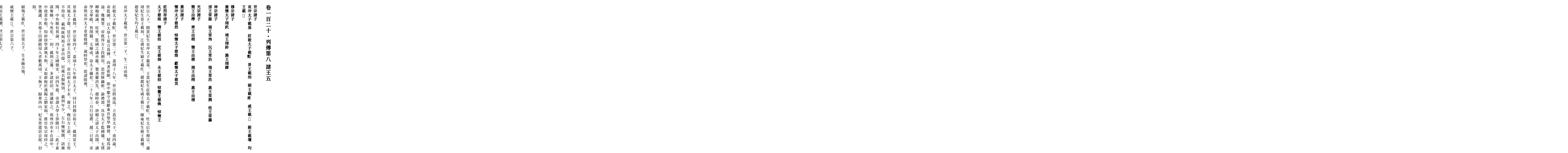

--- FILE ---
content_type: text/html; charset=utf-8
request_url: https://ancient-china-books.github.io/mingshi/OEBPS/Text/120.htm
body_size: 10692
content:
<?xml version='1.0' encoding='utf-8'?>
<html class="ie6 oldie" lang="zh-tw" xml:lang="zh-tw" xmlns="http://www.w3.org/1999/xhtml"><head>
<meta content="width=device-width, initial-scale=1" name="viewport"/>
<title id="toc_1">明史-卷一百二十・列傳第八</title><link href="../Styles/boilerplate.css" rel="stylesheet" type="text/css"/>
<link href="../Styles/Layout01.css" rel="stylesheet" type="text/css"/>
<script src="../Styles/main.js" type="text/javascript"></script></head>
<body>
<div class="gridContainer clearfix">
<div id="Main">
<div class="main">
<div class="feature"><h1>卷一百二十・列傳第八 諸王五</h1>
<hr/>
<p class="style11" id="p0"><a class="gg-link" href="#p0" onclick="return changeColor(this);"></a>世宗諸子<br/>
      哀冲太子載基　莊敬太子載𡓝　景王載圳　潁王載𪉖　戚王載𰋁　薊王載㙺　均王載𰉬</p>
<p class="style11" id="p1"><a class="gg-link" href="#p1" onclick="return changeColor(this);"></a>穆宗諸子<br/>
      憲懷太子翊釴　靖王翊鈴　潞王翊鏐</p>
<p class="style11" id="p2"><a class="gg-link" href="#p2" onclick="return changeColor(this);"></a>神宗諸子<br/>
      邠王常溆　福王常洵　沅王常治　瑞王常浩　惠王常潤　桂王常瀛</p>
<p class="style11" id="p3"><a class="gg-link" href="#p3" onclick="return changeColor(this);"></a>光宗諸子<br/>
      簡王由㰒　齊王由楫　懷王由模　湘王由栩　惠王由橏</p>
<p class="style11" id="p4"><a class="gg-link" href="#p4" onclick="return changeColor(this);"></a>熹宗諸子<br/>
      懷冲太子慈然　悼懷太子慈焴　獻懷太子慈炅</p>
<p class="style11" id="p5"><a class="gg-link" href="#p5" onclick="return changeColor(this);"></a>莊烈帝諸子<br/>
      太子慈烺　懷王慈烜　定王慈炯　永王慈炤　悼靈王慈煥　悼懷王</p>
<p id="p6"><a class="gg-link" href="#p6" onclick="return changeColor(this);"></a>世宗八子。閻貴妃生哀冲太子載基。王貴妃生莊敬太子載𡓝。杜太后生穆宗。盧靖妃生景王載圳。江肅妃生潁王載𪉖。趙懿妃生戚王載𰋁。陳雍妃生薊王載㙺。趙榮妃生均王載𰉬。</p>
<p id="p7"><a class="gg-link" href="#p7" onclick="return changeColor(this);"></a>哀冲太子載基，世宗第一子。生二月而殤。</p>
<p id="p8"><a class="gg-link" href="#p8" onclick="return changeColor(this);"></a>莊敬太子載𡓝，世宗第二子。嘉靖十八年，世宗將南巡，立爲皇太子，甫四歲，命監國，以大學士夏言爲傅。尚書霍韜、郎中鄒守益獻東宮聖學圖冊，疑爲謗訕，幾獲罪。帝既得方士段朝用，思習修攝術，諭禮部，具皇太子監國儀。太僕卿楊最諫，杖死，監國之議亦罷。贊善羅洪先、趙時春、唐順之請太子出閤，講學文華殿，皆削籍。太廟成，命太子攝祀。二十八年三月行冠禮，越二日薨。帝命與哀冲太子並建寢園，歲時祭祀，從諸陵後。</p>
<p id="p9"><a class="gg-link" href="#p9" onclick="return changeColor(this);"></a>景恭王載圳，世宗第四子。嘉靖十八年冊立太子，同日封穆宗裕王、載圳景王。其後太子薨，廷臣言裕王次當立。帝以前太子不永，遲之。晚信方士語，二王皆不得見。載圳既與裕王並出邸，居處衣服無別。載圳年少，左右懷窺覬，語漸聞，中外頗有異論。四十年之國德安。居四年薨。帝謂大學士徐階曰：「此子素謀奪嫡，今死矣。」初，載圳之藩，多請莊田。部議給之。荊州沙市不在請中。中使責市租，知府徐學謨執不與，又取薪稅於漢陽之劉家塥，推官吳宗周持之，皆獲譴。其他土田湖陂侵入者數萬頃。王無子，歸葬西山，妃妾皆還居京邸，封除。</p>
<p id="p10"><a class="gg-link" href="#p10" onclick="return changeColor(this);"></a>潁殤王載𪉖，世宗第五子。生未踰月殤。</p>
<p id="p11"><a class="gg-link" href="#p11" onclick="return changeColor(this);"></a>戚懷王載𰋁，世宗第六子。</p>
<p id="p12"><a class="gg-link" href="#p12" onclick="return changeColor(this);"></a>薊哀王載㙺，世宗第七子。</p>
<p id="p13"><a class="gg-link" href="#p13" onclick="return changeColor(this);"></a>均思王載𰉬，世宗第八子。三王俱未踰歲殤，追加封諡。</p>
<p id="p14"><a class="gg-link" href="#p14" onclick="return changeColor(this);"></a>穆宗四子。李皇后生憲懷太子翊釴。孝定太后生神宗、潞王翊鏐。其靖王翊鈴，母氏無考。</p>
<p id="p15"><a class="gg-link" href="#p15" onclick="return changeColor(this);"></a>憲懷太子翊釴，穆宗長子。生五歲殤，贈裕世子。隆慶元年追諡。</p>
<p id="p16"><a class="gg-link" href="#p16" onclick="return changeColor(this);"></a>靖悼王翊鈴，穆宗第二子。生未踰年殤，贈藍田王。隆慶元年追加封諡。</p>
<p id="p17"><a class="gg-link" href="#p17" onclick="return changeColor(this);"></a>潞簡王翊鏐，穆宗第四子。隆慶二年生，生四歲而封。萬曆十七年之藩衞輝。初，翊鏐以帝母弟居京邸，王店、王莊徧畿內。比之藩，悉以還官，遂以內臣司之。皇店、皇莊自此益侈。翊鏐居藩，多請贍田、食鹽，無不應者。其後福藩遂緣爲故事。明初，親王歲祿外，量給草場牧地，間有以廢壤河灘請者，多不及千頃。部臣得執奏，不盡從也。景王就藩時，賜予概裁省。楚地曠，多閒田，詔悉予之。景藩除，潞得景故籍田，多至四萬頃，部臣無以難。至福王常洵之國，版籍更定，民力益絀，尺寸皆奪之民間，海內騷然。論者推原事始，頗以翊鏐爲口實云。翊鏐好文，性勤飭，恒以歲入輸之朝，助工助邊無所惜，帝益善之。四十二年，皇太后哀問至，翊鏐悲慟廢寢食，未幾薨。</p>
<p id="p18"><a class="gg-link" href="#p18" onclick="return changeColor(this);"></a>世子常淓幼，母妃李氏理藩事。時福王奏請。輒取中旨，帝於王妃奏，亦從中下，示無異同。部臣言：「王妃奏陳四事，如軍校月糧之當給發，義和店之預防侵奪，義所當許；至歲祿之欲先給，王莊之欲更設，則不當許。且於王無絲豪益，徒令邸中人日魚肉小民，飽私囊。將來本支千億，請索日頻，盡天府之版章，給王邸而不足也。」不報。四十六年，常淓嗣。崇禎中，流賊擾秦、晉、河北。常淓疏告急，言：「衞輝城卑土惡，請選護衞三千人助守，捐歲入萬金資餉，不煩司農。」朝廷嘉之。盜發王妃塚，常淓上言：「賊延蔓漸及江北，鳳、泗陵寢可虞，宜早行勦滅。」時諸藩中能急國難者，惟周、潞二王云。後賊躙中州，常淓流寓於杭。順治二年六月降於我大清。</p>
<p id="p19"><a class="gg-link" href="#p19" onclick="return changeColor(this);"></a>神宗八子。王太后生光宗。鄭貴妃生福王常洵、沅王常治。周端妃生瑞王常浩。李貴妃生惠王常潤、桂王常瀛。其邠王常溆、永思王常溥，母氏無考。</p>
<p id="p20"><a class="gg-link" href="#p20" onclick="return changeColor(this);"></a>邠哀王常溆，神宗第二子。生一歲殤。</p>
<p id="p21"><a class="gg-link" href="#p21" onclick="return changeColor(this);"></a>福恭王常洵，神宗第三子。初，王皇后無子，王妃生長子，是爲光宗。常洵次之，母鄭貴妃最幸。帝久不立太子，中外疑貴妃謀立己子，交章言其事，竄謫相踵，而言者不止。帝深厭苦之。二十九年始立光宗爲太子，而封常洵福王，婚費至三十萬，營洛陽邸第至二十八萬，十倍常制。廷臣請王之藩者數十百奏。不報。至四十二年，始令就藩。</p>
<p id="p22"><a class="gg-link" href="#p22" onclick="return changeColor(this);"></a>先是，海內全盛，帝所遣稅使、礦使遍天下，月有進奉，明珠異寶文毳錦綺山積，他搜括贏羨億萬計。至是多以資常洵。臨行出宮門，召還數四，期以三歲一入朝。下詔賜莊田四萬頃。所司力爭，常洵亦奏辭，得減半。中州腴土不足，取山東、湖廣田益之。又奏乞故大學士張居正所沒產，及江都至太平沿江荻洲雜稅，並四川鹽井榷茶銀以自益。伴讀、承奉諸官，假履畝爲名，乘傳出入河南北、齊、楚間，所至騷動。又請淮鹽千三百引，設店洛陽與民市。中使至淮、揚支鹽，乾沒要求輙數倍。而中州舊食河東鹽，以改食淮鹽故，禁非王肆所出不得鬻，河東引遏不行，邊餉由此絀。廷臣請改給王鹽於河東，且無與民市。弗聽。帝深居久，羣臣章奏率不省。獨福藩使通籍中左門，一日數請，朝上夕報可。四方姦人亡命，探風旨，走利如騖。如是者終萬曆之世。</p>
<p id="p23"><a class="gg-link" href="#p23" onclick="return changeColor(this);"></a>及崇禎時，常洵地近屬尊，朝廷尊禮之。常洵日閉閣飲醇酒，所好惟婦女倡樂。秦中流賊起，河南大旱蝗，人相食，民間藉藉，謂先帝耗天下以肥王，洛陽富於大內。援兵過洛者，喧言：「王府金錢百萬，而令吾輩枵腹死賊手。」南京兵部尚書呂維祺方家居，聞之懼，以利害告常洵，不爲意。十三年冬，李自成連陷永寧、宜陽。明年正月，參政王胤昌帥衆警備，總兵官王紹禹，副將劉見義、羅泰各引兵至。常洵召三將入，賜宴加禮。越數日，賊大至，攻城。常洵出千金募勇士，縋而出，用矛入賊營，賊稍却。夜半，紹禹親軍從城上呼賊相笑語，揮刀殺守堞者，燒城樓，開北門納賊。常洵縋城出，匿迎恩寺。翌日，賊跡而執之，遂遇害。兩承奉伏尸哭，賊捽之去。承奉呼曰：「王死，某不願生，乞一棺收王骨，虀粉無所恨。」賊義而許之。桐棺一寸，載以斷車，兩人即其旁自縊死。王妃鄒氏及世子由崧走懷慶。賊火王宮，三日不絕。事聞，帝震悼，輟朝三日，令河南有司改殯。</p>
<p id="p24"><a class="gg-link" href="#p24" onclick="return changeColor(this);"></a>十六年秋七月，由崧襲封，帝親擇宮中寶玉帶賜之。明年三月，京師失守，由崧與潞王常淓俱避賊至淮安。四月，鳳陽總督馬士英等迎由崧入南京。庚寅，稱監國。以兵部尚書史可法、戶部尚書高弘圖及士英俱爲大學士，士英仍督鳳陽軍務。壬寅自立於南京，偽號弘光。史可法督師江北。召士英入，分淮、揚、鳳、廬爲四鎮，以總兵官黃得功、劉良佐、劉澤清、高傑領之。</p>
<p id="p25"><a class="gg-link" href="#p25" onclick="return changeColor(this);"></a>由崧性闇弱，湛於酒色聲伎，委任士英及士英黨阮大鋮，擢至兵部尚書，巡閱江防。二人日以鬻官爵、報私憾爲事。事詳諸臣傳中。未幾，有王之明者，詐稱莊烈帝太子，下之獄。又有婦童氏，自稱由崧妃，亦下獄。於是中外譁然。明年三月，寧南侯左良玉舉兵武昌，以救太子誅士英爲名，順流東下。阮大鋮、黃得功等帥師禦之。而我大清兵以是年五月己丑渡江。辛卯夜，由崧走太平，蓋趨得功軍也。壬辰，士英挾由崧母妃奔杭州。癸巳，由崧至蕪湖。丙申，大兵至南京城北，文武官出降。丙午，執由崧至南京。九月甲寅，以歸京師。</p>
<p id="p26"><a class="gg-link" href="#p26" onclick="return changeColor(this);"></a>沅懷王常治，神宗第四子。生一歲殤。</p>
<p id="p27"><a class="gg-link" href="#p27" onclick="return changeColor(this);"></a>瑞王常浩，神宗第五子。初，太子未立，有三王並封之旨，蓋謂光宗、福王及常浩也。尋以羣臣爭，遂寢。二十九年，東宮立，與福、惠、桂三王同日封。常洵以長，先之藩。常浩年已二十有五，尚未選婚。羣臣交章言，率不報，而日索部帑爲婚費，贏十八萬，藏宮中，且言冠服不能備。天啟七年之藩漢中。崇禎時，流寇劇，封地當賊衝。七年上書言：「臣託先帝骨肉，獲奉西藩，未期年而寇至。比西賊再渡河，闌入漢興，破洵陽，逼興安，紫陽、平利、白河相繼陷沒。督臣洪承疇單騎裹甲出入萬山，賊始敗遁。臣捐犒軍振飢銀七千餘兩。此時撫臣練國事移兵商、洛，按臣范復粹馳赴漢中，近境稍寧。既而鳳縣再陷，蜀賊入秦州，楚賊上興安。六月遂犯郡界，幸諸將憑江力拒，賊力稍退。臣在萬山絕谷中，賊四面至，覆亡無日。臣肺腑至親，藩封最僻，而於寇盜至迫，惟陛下哀憐。」常浩在宮中，衣服禮秩降等，好佛不近女色。及寇逼秦中，將吏不能救，乞師於蜀。總兵官侯良柱援之，遂奔重慶。隴西士大夫多挈家以從。十七年，張獻忠陷重慶，被執，遇害。時天無雲而雷者三，從死者甚衆。</p>
<p id="p28"><a class="gg-link" href="#p28" onclick="return changeColor(this);"></a>惠王常潤，神宗第六子。福王之藩，內廷蓄積爲空。中官藉諸王冠婚，索部帑以實宮中，所需輒數十萬，珠寶稱是。戶部不能給。常潤與弟常瀛年二十，皆未選婚。其後兵事亟，始減殺成禮。天啟七年之藩荊州。崇禎十五年十二月，李自成再破彝陵、荊門，常潤走湘潭，自成入荊州據之。常潤之渡湘也，遇風於陵陽磯，宮人多漂沒，身僅以免，就吉王於長沙。十六年八月，張獻忠陷長沙，常潤走衡州，就桂王。衡州繼陷，與吉王、桂王走永州。巡按御史劉熙祚遣人護三王入廣西，以身當賊。永州陷，熙祚死之。</p>
<p id="p29"><a class="gg-link" href="#p29" onclick="return changeColor(this);"></a>桂端王常瀛，神宗第七子。天啟七年之藩衡州。崇禎十六年，衡州陷，與吉、惠二王同走廣西，居梧州。</p>
<p id="p30"><a class="gg-link" href="#p30" onclick="return changeColor(this);"></a>大清順治二年，大兵平江南，福王就禽。在籍尚書陳子壯等將奉常瀛監國，會唐王自立於福建，遂寢。是年，薨於蒼梧。</p>
<p id="p31"><a class="gg-link" href="#p31" onclick="return changeColor(this);"></a>世子已先卒，次子安仁王由𣜬亦未幾卒。次由榔，崇禎時，封永明王。</p>
<p id="p32"><a class="gg-link" href="#p32" onclick="return changeColor(this);"></a>三年八月，大兵取汀州，執唐王聿鍵。於是兩廣總督丁魁楚、廣西巡撫瞿式耜、巡按王化澄與舊臣呂大器等共推由榔監國。母妃王氏曰：「吾兒不勝此，願更擇可者。」魁楚等意益堅，合謀迎於梧。十月十四日監國肇慶，以魁楚、大器、式耜爲大學士，餘授官有差。是月大兵取贛州，內侍王坤倉卒奉由榔仍走梧州，式耜等力爭，乃回肇慶。十一月，唐王弟聿𨮁自閩浮海至粵。時閩舊臣蘇觀生撤兵奔廣州，與布政使顧元鏡、總兵官林察等謀立聿𨮁，偽號紹武，與由榔相拒。是月由榔亦自立於肇慶，偽號永曆，遣兵部侍郎林佳鼎討聿𨮁。會大兵由福建取廣州，執聿𨮁，觀生自縊，祭酒梁朝鍾、太僕卿霍子衡等俱死。肇慶大震，王坤復奉由榔走梧州。</p>
<p id="p33"><a class="gg-link" href="#p33" onclick="return changeColor(this);"></a>明年二月，由平樂、潯州走桂林。魁楚棄由榔，走岑溪，降於大軍。既而平樂不守，由榔大恐。會武岡總兵官劉承胤以兵至全州，王坤請赴之。式耜力諫。不聽。乃以式耜及總兵官焦璉留守桂林，封陳邦傳爲思恩侯，守昭平，遂趨承胤軍中。三月封承胤安國公，錦衣指揮馬吉翔等爲伯。承胤挾由榔歸武岡，改曰奉天府，政事皆決焉。</p>
<p id="p34"><a class="gg-link" href="#p34" onclick="return changeColor(this);"></a>是時，長沙、衡、永皆不守，湖廣總督何騰蛟與侍郎嚴起恒走白牙市。六月，由榔遣官召騰蛟至，密使除承胤，顧承胤勢盛，騰蛟復還白牙。大兵由寶慶趨武岡，馬吉翔等挾由榔走靖州，承胤舉城降。由榔又奔柳州。道出古泥，總兵官侯性、太監龐天壽帥舟師來迎。會天雨飢餓，性供帳甚備。九月，土舍覃鳴珂作亂，大掠城中，矢及由榔舟。先是，大兵趨桂林，焦璉拒守甚力，又廣州有警，大兵東向，桂林稍安。既而湖南十三鎮將郝永忠、盧鼎等俱奔赴桂林，騰蛟亦至，與式耜議分地給諸將，使各自爲守。璉已先復陽朔、平樂，陳邦傳復潯州，合兵復梧州，廣西全省略定。十二月，由榔返桂林。</p>
<p id="p35"><a class="gg-link" href="#p35" onclick="return changeColor(this);"></a>五年二月，大兵至靈川，郝永忠潰於興安，奔還，挾由榔走柳州。大兵攻桂林，式耜、騰蛟拒戰。時南昌金聲桓等叛，降於由榔。八月，由榔至肇慶。六年春，大兵下湘潭，何騰蛟死。明年，由榔走梧州。是年十二月，大兵入桂林，瞿式耜及總督張同敞死焉。由榔聞報大懼，自梧州奔南寧。時孫可望已據滇、黔，受封爲秦王。八年三月，遣兵來衞，殺嚴起恒等。</p>
<p id="p36"><a class="gg-link" href="#p36" onclick="return changeColor(this);"></a>九年二月，可望迎由榔入安隆所，改曰安龍府。久之，日益窮促，聞李定國與可望有隙，遣使密召定國，以兵來迎。馬吉翔黨於可望，偵知之，大學士吳貞毓以下十餘人皆被殺。事詳貞毓傳。後二年，李定國敗於新會，將由安隆入滇。可望患之，促由榔移貴陽就己。由榔故遲行。定國至，遂奉由榔由安南衞走雲南，居可望署中，封定國晉王。可望以妻子在滇，未敢動。明年，由榔送其妻子還黔，遂舉兵與定國戰於三岔。可望將白文選單騎奔定國軍。可望敗，挈妻子赴長沙大軍前降。</p>
<p id="p37"><a class="gg-link" href="#p37" onclick="return changeColor(this);"></a>十五年三月，大兵三路入雲南。定國阨雞公背，斷貴州道，別將守七星關，抵生界立營，以牽蜀師。大兵出遵義，由水西取烏撒，守將棄關走，李定國連敗於安隆，由榔走永昌。明年正月三日，大兵入雲南，由榔走騰越。定國敗於潞江，又走南甸。二十六日，抵囊木河，是爲緬境。緬勒從官盡棄兵仗，始啟關，至蠻莫。二月，緬以四舟來迎，從官自覓舟，隨行者六百四十餘人，陸行者自故岷王子而下九百餘人，期會於緬甸。十八日至井亘。黔國公沐天波等謀奉由榔走戶、獵二河，不果。五月四日，緬復以舟來迎。明日，發井亘，行三日，至阿瓦。阿瓦者，緬酋所居城也。又五日至赭硜。陸行者，緬人悉掠爲奴，多自殺。惟岷王子八十餘人流入暹羅。緬人於赭硜置草屋居由榔，遣兵防之。</p>
<p id="p38"><a class="gg-link" href="#p38" onclick="return changeColor(this);"></a>十七年，定國、文選與緬戰，索其主，連敗緬兵，緬終不肯出由榔。十八年五月，緬酋弟莽猛白代立，紿從官渡河盟。既至，以兵圍之，殺沐天波、馬吉翔、王維恭、魏豹等四十有二人，詳任國璽傳。存者由榔與其屬二十五人。十二月，大兵臨緬，白文選自木邦降，定國走景線，緬人以由榔父子送軍前。明年四月，死於雲南。六月，李定國卒，其子嗣興等降。</p>
<p id="p39"><a class="gg-link" href="#p39" onclick="return changeColor(this);"></a>永思王常溥，神宗第八子。生二歲殤。</p>
<p id="p40"><a class="gg-link" href="#p40" onclick="return changeColor(this);"></a>光宗七子。王太后生熹宗、簡王由㰒。王選侍生齊王由楫。李選侍生懷王由模。劉太后生莊烈皇帝。定懿妃生湘王由栩。敬妃生惠王由橏。</p>
<p id="p41"><a class="gg-link" href="#p41" onclick="return changeColor(this);"></a>簡懷王由㰒，光宗第二子。生四歲殤。</p>
<p id="p42"><a class="gg-link" href="#p42" onclick="return changeColor(this);"></a>齊思王由楫，光宗第三子。生八歲殤。</p>
<p id="p43"><a class="gg-link" href="#p43" onclick="return changeColor(this);"></a>懷惠王由模，光宗第四子。生五歲殤。</p>
<p id="p44"><a class="gg-link" href="#p44" onclick="return changeColor(this);"></a>湘懷王由栩，光宗第六子。</p>
<p id="p45"><a class="gg-link" href="#p45" onclick="return changeColor(this);"></a>惠昭王由橏，光宗第七子。俱早殤。五王皆追加封諡。</p>
<p id="p46"><a class="gg-link" href="#p46" onclick="return changeColor(this);"></a>熹宗三子。懷冲太子慈然，不詳其所生母。皇貴妃范氏生悼懷太子慈焴。容妃任氏生獻懷太子慈炅。</p>
<p id="p47"><a class="gg-link" href="#p47" onclick="return changeColor(this);"></a>懷冲太子慈然，熹宗第一子。</p>
<p id="p48"><a class="gg-link" href="#p48" onclick="return changeColor(this);"></a>悼懷太子慈焴，熹宗第二子。</p>
<p id="p49"><a class="gg-link" href="#p49" onclick="return changeColor(this);"></a>獻懷太子慈炅，熹宗第三子。與懷冲、悼懷皆殤。</p>
<p id="p50"><a class="gg-link" href="#p50" onclick="return changeColor(this);"></a>莊烈帝七子。周皇后生太子慈烺、懷隱王慈烜、定王慈炯。田貴妃生永王慈炤、悼靈王慈煥、悼懷王及皇七子。</p>
<p id="p51"><a class="gg-link" href="#p51" onclick="return changeColor(this);"></a>太子慈烺，莊烈帝第一子。崇禎二年二月生，九月立爲皇太子。十年預擇東宮侍班講讀官，命禮部尚書姜逢元，詹事姚明恭，少詹王鐸、屈可伸侍班；禮部侍郎方逢年，諭德項煜，修撰劉理順，編修吳偉業、楊廷麟、林曾志講讀；編修胡守恒、楊士聰校書。十一年二月，太子出閤。十五年正月開講，閣臣條上講儀。七月改慈慶宮爲端本宮。慈慶，懿安皇后所居也。時太子年十四，議明歲選婚，故先爲置宮，而移懿安后於仁壽殿。既而以寇警暫停。京師陷，賊獲太子，偽封宋王。及賊敗西走，太子不知所終。由崧時，有自北來稱太子者，驗之，以爲駙馬都尉王昺孫王之明者偽爲之，繫獄中，南京士民譁然不平。袁繼咸及劉良佐、黃得功輩皆上疏爭。左良玉起兵亦以救太子爲名。一時真偽莫能知也。由崧既奔太平，南京亂兵擁王之明立之。越五日，降於我大清。</p>
<p id="p52"><a class="gg-link" href="#p52" onclick="return changeColor(this);"></a>懷隱王慈烜，莊烈帝第二子。殤。</p>
<p id="p53"><a class="gg-link" href="#p53" onclick="return changeColor(this);"></a>定王慈炯，莊烈帝第三子。崇禎十四年六月諭禮臣：「朕第三子，年已十齡，敬遵祖制，宜加王號。但既受冊封，必具冕服，而會典開載，年十二或十五始行冠禮。十齡受封加冠，二禮可並行乎？」於是禮臣歷考經傳及本朝典故以奏。定於是歲冊封，越二年行冠禮。九月封爲定王。十一月選新進士爲檢討，國子助教等官爲待詔，充王講讀官，以兩殿中書充侍書。十七年，京師陷，不知所終。</p>
<p id="p54"><a class="gg-link" href="#p54" onclick="return changeColor(this);"></a>永王慈炤，莊烈帝第四子。崇禎十五年三月封永王。賊陷京師，不知所終。</p>
<p id="p55"><a class="gg-link" href="#p55" onclick="return changeColor(this);"></a>悼靈王慈煥，莊烈帝第五子。生五歲而病，帝視之，忽云：「九蓮菩薩言，帝待外戚薄，將盡殤諸子。」遂薨。九蓮菩薩者，神宗母，孝定李太后也。太后好佛，宮中像作九蓮座，故云。帝念王靈異，封爲孺孝悼靈王玄機慈應真君，命禮臣議孝和皇太后、莊妃、懿妃道號。禮科給事中李焻言：「諸后妃祀奉先殿，不可崇邪教以亂徽稱。」不聽。十六年十二月，改封宣顯慈應悼靈王，去「真君」號。</p>
<p id="p56"><a class="gg-link" href="#p56" onclick="return changeColor(this);"></a>悼懷王，莊烈帝第六子，生二歲殤。第七子，生三歲殤。名俱無考。</p>
<p id="p57"><a class="gg-link" href="#p57" onclick="return changeColor(this);"></a>贊曰：有明諸藩，分封而不錫土，列爵而不臨民，食祿而不治事。蓋矯枉鑒覆，所以杜漢、晉末大之禍，意固善矣。然徒擁虛名，坐縻厚祿，賢才不克自見，知勇無所設施。防閑過峻，法制日增。出城省墓，請而後許，二王不得相見。藩禁嚴密，一至於此。當太祖時，宗藩備邊，軍戎受制，贊儀疎屬，且令遍歷各國，使通親親。然則法網之繁，起自中葉，豈太祖衆建屏藩初計哉！</p>
</div>
<!-- end .main --></div>
<!-- end #main --></div>
</div>
</body></html>

--- FILE ---
content_type: text/css; charset=utf-8
request_url: https://ancient-china-books.github.io/mingshi/OEBPS/Styles/boilerplate.css
body_size: 2938
content:
@charset "utf-8";
/*
/* 
 * HTML5 ✰ 未定案模板
 *
 * 下列是眾多跨瀏覽器樣式研究的結果。 
 * 製作貢獻者謹列於行內，並誠摯感謝 Nicolas Gallagher、Jonathan Neal、
 * Kroc Camen，以及 H5BP 開發社群和小組。
 *
 * 此 CSS 的詳細資訊: h5bp.com/css
 * 
 * Dreamweaver 修改:
 * 1. 註解選取範圍標示
 * 2. 移除媒體查詢區段 (在個別檔案中新增我們的專屬區段)
 *
 * ==|== 標準化 ==========================================================
 */
/* =============================================================================
   HTML5 顯示定義
   ========================================================================== */
/* =============================================================================
   基底
   ========================================================================== */
/*
 * 1. 修正當內文字體大小設定為使用 em 單位時，IE6/7 中的文字異常調整大小的問題
 * 2. 強制在非 IE 中使用垂直捲軸
 * 3. 防止在裝置方向變更時調整 iOS 文字大小，而不需停用使用者縮放: h5bp.com/g
 */
html {
  font-size: 100%;
  overflow-y: scroll;
  -webkit-text-size-adjust: 100%;
  -ms-text-size-adjust: 100%;
}
body {
  font-family: "Noto Serif SC Medium", FSung-2, FSung-F, serif;
  letter-spacing: 1px;
  font-size: 100%;
  line-height: 170%;
  line-break: auto;
  text-align: left;
  writing-mode: vertical-rl;
  -webkit-writing-mode: vertical-rl;
  -epub-writing-mode: vertical-rl;
  -webkit-margin-start: 1.5em;
  -webkit-margin-end: 0.8em;
  -webkit-margin-before: 0.2em;
  -webkit-margin-after: 0.2em;
  -webkit-line-break: auto;
}
/* 
 * 移除選取範圍標示中的文字陰影: h5bp.com/i
 * 這些選取範圍宣告必須有所區別
 * 另外: 暗粉紅！(或自訂背景顏色以符合您的設計)
 */
/* Dreamweaver: 如果您想要自訂選取範圍標示，請將這些取消註解
 *::-moz-selection { background: #fe57a1; color: #fff; text-shadow: none; }
 *::selection { background: #fe57a1; color: #fff; text-shadow: none; }
 */
/* =============================================================================
   連結
   ========================================================================== */
/* 改善當停留並將焦點放在所有瀏覽器時的可讀性: h5bp.com/h */
/* =============================================================================
   印刷樣式
   ========================================================================== */
hr {
  display: block;
  height: 1px;
  border: 0;
  border-top: 1px solid #ccc;
  padding: 0;
}
/* 重新宣告固定寬度字體系列: h5bp.com/j */
/* 改善所有瀏覽器中預先格式化之文字的可讀性 */
/* 放置下標字和上標字內容，而不影響行高: h5bp.com/k */
/* =============================================================================
   清單
   ========================================================================== */
/* =============================================================================
   內嵌內容
   ========================================================================== */
/*
 * 1. 改善在 IE7 中縮放時的影像品質: h5bp.com/d
 * 2. 移除影像容器上影像與邊框之間的間隙: h5bp.com/e 
 */
img {
  border: 0;
  -ms-interpolation-mode: bicubic;
  vertical-align: middle;
}
/*
 * 修正 IE9 中未隱藏的溢位 
 */
/* =============================================================================
   圖表
   ========================================================================== */
/* =============================================================================
   表單
   ========================================================================== */
/* 表示「label」會將焦點移至相關聯的表單元素 */
/* 
 * 1. 修正 IE6/7/8/9 中非繼承的顏色 
 * 2. 修正 IE6/7 中顯示異常的對齊 
 */
/*
 * 1. 修正所有瀏覽器中非繼承的字體大小
 * 2. 移除 FF3/4 S5 Chrome 中的邊界
 * 3. 在所有瀏覽器中定義一致的垂直對齊顯示
 */
/*
 * 1. 將行高定義為一般，以符合 FF3/4 (使用 UA 樣式表中的 !important 來設定)
 * 2. 修正 IE6/7 中顯示異常的內部間距
 */
/*
 * 在「table」中重新加入內部間距，以避免 IE6/7 中的重疊和空白問題
 */
/*
 * 1. 顯示手掌游標，表示可點選的表單元素
 * 2. 允許 iOS 中可點選之表單元素的樣式
 */
/*
 * 一致的方塊大小和外觀
 */
input[type="search"]::-webkit-search-decoration {
  -webkit-appearance: none;
}
/* 
 * 移除 FF3/4 中的內部內距和邊框: h5bp.com/l 
 */
button::-moz-focus-inner, input::-moz-focus-inner {
  border: 0;
  padding: 0;
}
/* 
 * 1. 移除 IE6/7/8/9 中的預設垂直捲軸 
 * 2. 僅允許垂直調整大小
 */
/* 表單有效性的色彩 */
input:invalid, textarea:invalid {
  background-color: #f0dddd;
}
/* =============================================================================
   表格 
   ========================================================================== */
table {
  border-collapse: collapse;
  border-spacing: 0;
}
td {
  vertical-align: top;
}
.tableaa {
  margin: 10px 4% 20px 4%;
  width: 92%;
  font-size: 95%;
  table-layout: fixed;
  line-height: 100%;
  letter-spacing: 0;
}
.tableaa td {
  padding: 10px;
  border: 1px solid #b9ccf9;
  vertical-align: middle;
}
/* ==|== 主要樣式 =====================================================
   作者: 
   ========================================================================== */
h1 {
  font-size: x-large;
  letter-spacing: 3px;
  margin: 0;
  padding: 0;
}
/*****MAIN STYLE *********/
/*************story **********/
.story {
  margin: 0;
  padding: 0;
  text-align: justify;
  word-wrap: break-word;
  word-break: break-all;
  letter-spacing: 1px;
  font-size: 105%;
  margin: 0 1%;
}
.story p {
  padding: 10px 4% 0 4%;
}
/*************feature{ **********/
.feature {
  margin: 0;
  padding: 0;
  text-align: justify;
  word-wrap: break-word;
  word-break: break-all;
  font-size: 110%;
  letter-spacing: 1px;
}
.feature img {
  border: 0;
  vertical-align: middle;
  width: auto;
  height: auto;
  max-height: 80%;
  max-width: 80%;
}
.feature table {
  font-size: 95%;
}
/************************************/
.style2 {
  font-size: 115%;
  color: rgba(240, 0, 0, 0.7);
  padding: 0 0 0 4%;
  font-weight: 550;
}
.style3 {
  color:#444;
  font-size:85%;
}
.style4 {
  color: #6972dc;
  font-weight: 550;
}
.style7 {
  font-size: 85%;
  color: #069;
}
.style8 {
  color: #777;
  font-size: 95%;
}
.style9 {
  font-weight: 600;
  color: #069;
  letter-spacing: 2px;
  font-size: 1.2em;
}
.style10 {
  font-size: 90%;
  color: #666;
}
.style10 p {
  margin: 0;
  padding: 5px;
}
.style10 td {
  padding: 5px;
  font-size: 85%;
  border: #b9ccf9 1px solid;
  letter-spacing: 0;
}
.style11 {
  font-weight: 600;
}
.style15{
  color: #3853cf;
}
.style16{
  color: #3853cf;
  margin-left: 4%;
}
.style18{
  color: #aaa;
  font-size: 80%;
  display: inline;
  float: right;
  margin-right: 2%;
}
/************** .poem styles *****************/
/* ==|== 非語意的 helper 類別 ========================================
   在進入此區段之前，請先定義您的樣式。
   ========================================================================== */
/* 用於影像取代 */
/* 同時在螢幕讀取器和瀏覽器中隱藏: h5bp.com/u */
/* 僅垂直隱藏，但在螢幕讀取器中提供使用: h5bp.com/v */
/* 擴充 .visuallyhidden 類別，以允許元素可在透過鍵盤瀏覽時取得焦點: h5bp.com/p */
/* 垂直隱藏且在螢幕讀取器中隱藏，但保留版面 */
/* 包含浮動: h5bp.com/q */
.clearfix:before, .clearfix:after {
  content: "";
  display: table;
}
.clearfix:after {
  clear: both;
}
.clearfix {
  zoom: 1;
}
/* ==|== 列印樣式 =======================================================
   列印樣式。
   已內嵌，以避免必要的 HTTP 連線: h5bp.com/r
   ========================================================================== */
@media print {
  * {
    background: transparent !important;
    color: black !important;
    text-shadow: none !important;
    filter: none !important;
    -ms-filter: none !important;
  }
  /* 黑色的列印速度更快: h5bp.com/s */
  a, a:visited {
    text-decoration: underline;
  }
  a[href]:after {
    content: " (" attr(href) ")";
  }
  abbr[title]:after {
    content: " (" attr(title) ")";
  }
  .ir a:after, a[href^="javascript:"]:after, a[href^="#"]:after {
    content: "";
  }
  /* 不要顯示影像的連結或 javascript/內部連結 */
  pre, blockquote {
    border: 1px solid #999;
    page-break-inside: avoid;
  }
  thead {
    display: table-header-group;
  }
  /* h5bp.com/t */
  tr, img {
    page-break-inside: avoid;
  }
  img {
    max-width: 100% !important;
  }
  @page {
    margin: 0.5cm;
  }
  p, h2, h3 {
    orphans: 3;
    widows: 3;
  }
  h2, h3 {
    page-break-after: avoid;
  }
}
p:before{
  content: '';
  display: block;
  margin-top: -15px;
  height: 15px;
  visibility: hidden;
}
.gg-link {
  visibility: hidden;
  box-sizing: border-box;
  position: relative;
  display: block;
  transform: rotate(-45deg) scale(var(--ggs,1));
  width: 8px;
  height: 2px;
  background: currentColor;
  border-radius: 4px
}

.gg-link::after,
.gg-link::before {
  content: "";
  display: block;
  box-sizing: border-box;
  position: absolute;
  border-radius: 3px;
  width: 8px;
  height: 10px;
  border: 2px solid;
  top: -4px
}

.gg-link::before {
  border-right: 0;
  border-top-left-radius: 40px;
  border-bottom-left-radius: 40px;
  left: -6px
}

.gg-link::after {
  border-left: 0;
  border-top-right-radius: 40px;
  border-bottom-right-radius: 40px;
  right: -6px
}
p:hover .gg-link {
  visibility: visible;
}


--- FILE ---
content_type: text/css; charset=utf-8
request_url: https://ancient-china-books.github.io/mingshi/OEBPS/Styles/Layout01.css
body_size: 381
content:
@font-face {
  src: url(../NotoSerifSC-Medium.otf);
  font-family: "Noto Serif SC Medium";
  font-weight: normal;
  font-style: normal;
  font-stretch: normal;
}
@font-face {
  src: url(../FSung-2.ttf);
  font-family: "FSung-2";
  font-weight: normal;
  font-style: normal;
  font-stretch: normal;
}
@font-face {
  src: url(../FSung-F.ttf);
  font-family: "FSung-F";
  font-weight: normal;
  font-style: normal;
  font-stretch: normal;
}

/*
	Dreamweaver 流變格線屬性
	----------------------------------
	dw-num-cols-mobile:		5;
	dw-num-cols-tablet:		8;
	dw-num-cols-desktop:	10;
	dw-gutter-percentage:	25;
	
	靈感來自於 Ethan Marcotte 的「具回應功能的網頁設計」 
	http://www.alistapart.com/articles/responsive-web-design
	
	以及 Joni Korpi 的「黃金格線系統」
	http://goldengridsystem.com/
*/
/* 行動版面: 480px 以下。 */
.gridContainer {
  margin-left: auto;
  margin-right: auto;
  width: 87.36%;
  padding-left: 1.82%;
  padding-right: 1.82%;
}
#Main {
  clear: both;
  float: left;
  margin-left: 0;
  width: 100%;
  display: block;
}
.main {
  -webkit-box-sizing: border-box;
  -moz-box-sizing: border-box;
  box-sizing: border-box;
  -webkit-overflow-scrolling: touch;
  /*padding: 2em 5% ;
  border-top-left-radius: 0.5em;
  border-top-right-radius: 0.5em;
  box-shadow: 0 0 15px rgba(0,0,0, .4);
  bottom: 0;
  float: left;
  width: 100%;
  margin:15px 0;   
  background:#fdfdfd;*/
}
/* 表格版面: 481px 到 768px。樣式繼承自: 行動版面。 */
/* 桌面版面: 769px 到最大 1232px。樣式繼承自: 行動版面和表格版面。 */
@media only screen and (min-width: 769px) {
  .gridContainer {
    width: 100%;
    padding: 0;
    margin: 0;
  }
  #Main {
    clear: both;
    float: left;
    margin-left: 0;
    width: 100%;
    display: block;
  }
  .main {
    -webkit-box-sizing: border-box;
    -moz-box-sizing: border-box;
    box-sizing: border-box;
    -webkit-overflow-scrolling: touch;
    /*padding: 1.5em 3.5% 2.5em 3.5%;
    border-top-left-radius: 0.5em;
    border-top-right-radius: 0.5em;
    box-shadow: 0 0 15px rgba(0,0,0, .4);
    bottom: 0;
    float: left;
    width: 80%;
    margin:15px 10%;   
    background:#fdfdfd;*/
  }
}


--- FILE ---
content_type: application/javascript; charset=utf-8
request_url: https://ancient-china-books.github.io/mingshi/OEBPS/Styles/main.js
body_size: -285
content:
var g;

function changeColor(e) {
  var id = e.href.split('#')[1];
  var p = document.getElementById(id);
  if (g) {
    g.style.backgroundColor = 'transparent';
  }
  p.style.backgroundColor = '#dafbe1';
  g = p;
  return true;
}

window.onload = function() {
  var href = window.location.href.split('#');
  if (typeof href !== 'undefined' && href.length > 1) {
    g = document.getElementById(href[1]);
    g.style.backgroundColor = '#dafbe1';
  }
};
